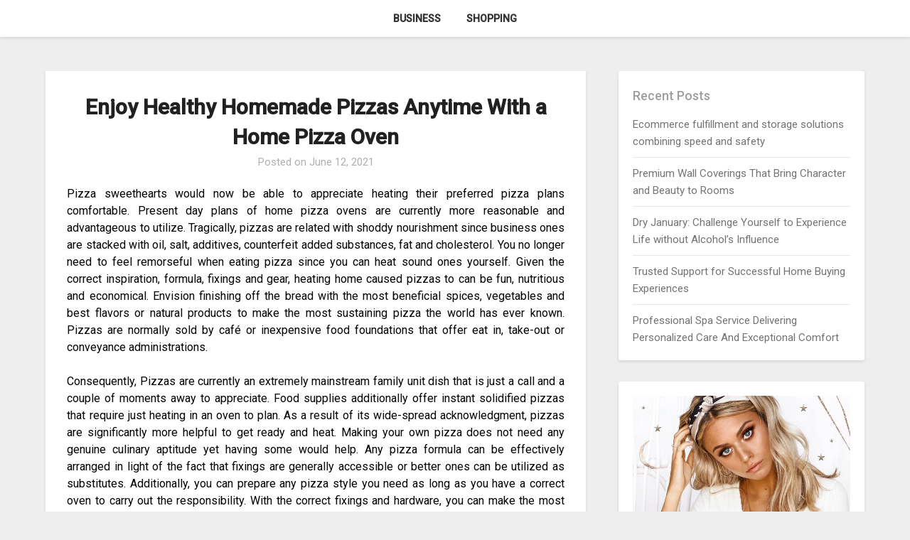

--- FILE ---
content_type: text/html; charset=UTF-8
request_url: https://saltcreekwinebar.com/general/enjoy-healthy-homemade-pizzas-anytime-with-a-home-pizza-oven/
body_size: 48107
content:
<!doctype html>
<html lang="en-US">
<head>
	<meta charset="UTF-8">
	<meta name="viewport" content="width=device-width, initial-scale=1">
	<link rel="profile" href="https://gmpg.org/xfn/11">
	<meta name='robots' content='index, follow, max-image-preview:large, max-snippet:-1, max-video-preview:-1' />

	<!-- This site is optimized with the Yoast SEO plugin v26.8 - https://yoast.com/product/yoast-seo-wordpress/ -->
	<title>Enjoy Healthy Homemade Pizzas Anytime With a Home Pizza Oven - Saltcreekwinebar</title>
	<link rel="canonical" href="https://saltcreekwinebar.com/general/enjoy-healthy-homemade-pizzas-anytime-with-a-home-pizza-oven/" />
	<meta property="og:locale" content="en_US" />
	<meta property="og:type" content="article" />
	<meta property="og:title" content="Enjoy Healthy Homemade Pizzas Anytime With a Home Pizza Oven - Saltcreekwinebar" />
	<meta property="og:description" content="Pizza sweethearts would now be able to appreciate heating their preferred pizza plans comfortable. Present day plans of home pizza ovens are currently more reasonable and advantageous to utilize. Tragically, pizzas are related with shoddy nourishment since business ones are stacked with oil, salt, additives, counterfeit added substances, fat and cholesterol. You no longer need..." />
	<meta property="og:url" content="https://saltcreekwinebar.com/general/enjoy-healthy-homemade-pizzas-anytime-with-a-home-pizza-oven/" />
	<meta property="og:site_name" content="Saltcreekwinebar" />
	<meta property="article:published_time" content="2021-06-12T05:07:26+00:00" />
	<meta property="article:modified_time" content="2021-06-22T06:28:19+00:00" />
	<meta name="author" content="Clara" />
	<meta name="twitter:card" content="summary_large_image" />
	<meta name="twitter:label1" content="Written by" />
	<meta name="twitter:data1" content="Clara" />
	<meta name="twitter:label2" content="Est. reading time" />
	<meta name="twitter:data2" content="2 minutes" />
	<script type="application/ld+json" class="yoast-schema-graph">{"@context":"https://schema.org","@graph":[{"@type":"Article","@id":"https://saltcreekwinebar.com/general/enjoy-healthy-homemade-pizzas-anytime-with-a-home-pizza-oven/#article","isPartOf":{"@id":"https://saltcreekwinebar.com/general/enjoy-healthy-homemade-pizzas-anytime-with-a-home-pizza-oven/"},"author":{"name":"Clara","@id":"https://saltcreekwinebar.com/#/schema/person/8e7f95bfeb25e25907710c2748505568"},"headline":"Enjoy Healthy Homemade Pizzas Anytime With a Home Pizza Oven","datePublished":"2021-06-12T05:07:26+00:00","dateModified":"2021-06-22T06:28:19+00:00","mainEntityOfPage":{"@id":"https://saltcreekwinebar.com/general/enjoy-healthy-homemade-pizzas-anytime-with-a-home-pizza-oven/"},"wordCount":475,"publisher":{"@id":"https://saltcreekwinebar.com/#organization"},"articleSection":["General"],"inLanguage":"en-US"},{"@type":"WebPage","@id":"https://saltcreekwinebar.com/general/enjoy-healthy-homemade-pizzas-anytime-with-a-home-pizza-oven/","url":"https://saltcreekwinebar.com/general/enjoy-healthy-homemade-pizzas-anytime-with-a-home-pizza-oven/","name":"Enjoy Healthy Homemade Pizzas Anytime With a Home Pizza Oven - Saltcreekwinebar","isPartOf":{"@id":"https://saltcreekwinebar.com/#website"},"datePublished":"2021-06-12T05:07:26+00:00","dateModified":"2021-06-22T06:28:19+00:00","breadcrumb":{"@id":"https://saltcreekwinebar.com/general/enjoy-healthy-homemade-pizzas-anytime-with-a-home-pizza-oven/#breadcrumb"},"inLanguage":"en-US","potentialAction":[{"@type":"ReadAction","target":["https://saltcreekwinebar.com/general/enjoy-healthy-homemade-pizzas-anytime-with-a-home-pizza-oven/"]}]},{"@type":"BreadcrumbList","@id":"https://saltcreekwinebar.com/general/enjoy-healthy-homemade-pizzas-anytime-with-a-home-pizza-oven/#breadcrumb","itemListElement":[{"@type":"ListItem","position":1,"name":"Home","item":"https://saltcreekwinebar.com/"},{"@type":"ListItem","position":2,"name":"Enjoy Healthy Homemade Pizzas Anytime With a Home Pizza Oven"}]},{"@type":"WebSite","@id":"https://saltcreekwinebar.com/#website","url":"https://saltcreekwinebar.com/","name":"Saltcreekwinebar","description":"Determine your needs of life","publisher":{"@id":"https://saltcreekwinebar.com/#organization"},"potentialAction":[{"@type":"SearchAction","target":{"@type":"EntryPoint","urlTemplate":"https://saltcreekwinebar.com/?s={search_term_string}"},"query-input":{"@type":"PropertyValueSpecification","valueRequired":true,"valueName":"search_term_string"}}],"inLanguage":"en-US"},{"@type":"Organization","@id":"https://saltcreekwinebar.com/#organization","name":"Saltcreekwinebar","url":"https://saltcreekwinebar.com/","logo":{"@type":"ImageObject","inLanguage":"en-US","@id":"https://saltcreekwinebar.com/#/schema/logo/image/","url":"https://saltcreekwinebar.com/wp-content/uploads/2024/01/Saltcreekwinebar.png","contentUrl":"https://saltcreekwinebar.com/wp-content/uploads/2024/01/Saltcreekwinebar.png","width":400,"height":150,"caption":"Saltcreekwinebar"},"image":{"@id":"https://saltcreekwinebar.com/#/schema/logo/image/"}},{"@type":"Person","@id":"https://saltcreekwinebar.com/#/schema/person/8e7f95bfeb25e25907710c2748505568","name":"Clara","image":{"@type":"ImageObject","inLanguage":"en-US","@id":"https://saltcreekwinebar.com/#/schema/person/image/","url":"https://secure.gravatar.com/avatar/f802875502abad5b6a935ec5d06513b48938f17889e0b3682375f0094fa7abce?s=96&d=mm&r=g","contentUrl":"https://secure.gravatar.com/avatar/f802875502abad5b6a935ec5d06513b48938f17889e0b3682375f0094fa7abce?s=96&d=mm&r=g","caption":"Clara"},"url":"https://saltcreekwinebar.com/author/admin/"}]}</script>
	<!-- / Yoast SEO plugin. -->


<link rel='dns-prefetch' href='//fonts.googleapis.com' />
<link rel="alternate" type="application/rss+xml" title="Saltcreekwinebar &raquo; Feed" href="https://saltcreekwinebar.com/feed/" />
<link rel="alternate" type="application/rss+xml" title="Saltcreekwinebar &raquo; Comments Feed" href="https://saltcreekwinebar.com/comments/feed/" />
<link rel="alternate" title="oEmbed (JSON)" type="application/json+oembed" href="https://saltcreekwinebar.com/wp-json/oembed/1.0/embed?url=https%3A%2F%2Fsaltcreekwinebar.com%2Fgeneral%2Fenjoy-healthy-homemade-pizzas-anytime-with-a-home-pizza-oven%2F" />
<link rel="alternate" title="oEmbed (XML)" type="text/xml+oembed" href="https://saltcreekwinebar.com/wp-json/oembed/1.0/embed?url=https%3A%2F%2Fsaltcreekwinebar.com%2Fgeneral%2Fenjoy-healthy-homemade-pizzas-anytime-with-a-home-pizza-oven%2F&#038;format=xml" />
<style id='wp-img-auto-sizes-contain-inline-css' type='text/css'>
img:is([sizes=auto i],[sizes^="auto," i]){contain-intrinsic-size:3000px 1500px}
/*# sourceURL=wp-img-auto-sizes-contain-inline-css */
</style>
<style id='wp-emoji-styles-inline-css' type='text/css'>

	img.wp-smiley, img.emoji {
		display: inline !important;
		border: none !important;
		box-shadow: none !important;
		height: 1em !important;
		width: 1em !important;
		margin: 0 0.07em !important;
		vertical-align: -0.1em !important;
		background: none !important;
		padding: 0 !important;
	}
/*# sourceURL=wp-emoji-styles-inline-css */
</style>
<style id='wp-block-library-inline-css' type='text/css'>
:root{--wp-block-synced-color:#7a00df;--wp-block-synced-color--rgb:122,0,223;--wp-bound-block-color:var(--wp-block-synced-color);--wp-editor-canvas-background:#ddd;--wp-admin-theme-color:#007cba;--wp-admin-theme-color--rgb:0,124,186;--wp-admin-theme-color-darker-10:#006ba1;--wp-admin-theme-color-darker-10--rgb:0,107,160.5;--wp-admin-theme-color-darker-20:#005a87;--wp-admin-theme-color-darker-20--rgb:0,90,135;--wp-admin-border-width-focus:2px}@media (min-resolution:192dpi){:root{--wp-admin-border-width-focus:1.5px}}.wp-element-button{cursor:pointer}:root .has-very-light-gray-background-color{background-color:#eee}:root .has-very-dark-gray-background-color{background-color:#313131}:root .has-very-light-gray-color{color:#eee}:root .has-very-dark-gray-color{color:#313131}:root .has-vivid-green-cyan-to-vivid-cyan-blue-gradient-background{background:linear-gradient(135deg,#00d084,#0693e3)}:root .has-purple-crush-gradient-background{background:linear-gradient(135deg,#34e2e4,#4721fb 50%,#ab1dfe)}:root .has-hazy-dawn-gradient-background{background:linear-gradient(135deg,#faaca8,#dad0ec)}:root .has-subdued-olive-gradient-background{background:linear-gradient(135deg,#fafae1,#67a671)}:root .has-atomic-cream-gradient-background{background:linear-gradient(135deg,#fdd79a,#004a59)}:root .has-nightshade-gradient-background{background:linear-gradient(135deg,#330968,#31cdcf)}:root .has-midnight-gradient-background{background:linear-gradient(135deg,#020381,#2874fc)}:root{--wp--preset--font-size--normal:16px;--wp--preset--font-size--huge:42px}.has-regular-font-size{font-size:1em}.has-larger-font-size{font-size:2.625em}.has-normal-font-size{font-size:var(--wp--preset--font-size--normal)}.has-huge-font-size{font-size:var(--wp--preset--font-size--huge)}.has-text-align-center{text-align:center}.has-text-align-left{text-align:left}.has-text-align-right{text-align:right}.has-fit-text{white-space:nowrap!important}#end-resizable-editor-section{display:none}.aligncenter{clear:both}.items-justified-left{justify-content:flex-start}.items-justified-center{justify-content:center}.items-justified-right{justify-content:flex-end}.items-justified-space-between{justify-content:space-between}.screen-reader-text{border:0;clip-path:inset(50%);height:1px;margin:-1px;overflow:hidden;padding:0;position:absolute;width:1px;word-wrap:normal!important}.screen-reader-text:focus{background-color:#ddd;clip-path:none;color:#444;display:block;font-size:1em;height:auto;left:5px;line-height:normal;padding:15px 23px 14px;text-decoration:none;top:5px;width:auto;z-index:100000}html :where(.has-border-color){border-style:solid}html :where([style*=border-top-color]){border-top-style:solid}html :where([style*=border-right-color]){border-right-style:solid}html :where([style*=border-bottom-color]){border-bottom-style:solid}html :where([style*=border-left-color]){border-left-style:solid}html :where([style*=border-width]){border-style:solid}html :where([style*=border-top-width]){border-top-style:solid}html :where([style*=border-right-width]){border-right-style:solid}html :where([style*=border-bottom-width]){border-bottom-style:solid}html :where([style*=border-left-width]){border-left-style:solid}html :where(img[class*=wp-image-]){height:auto;max-width:100%}:where(figure){margin:0 0 1em}html :where(.is-position-sticky){--wp-admin--admin-bar--position-offset:var(--wp-admin--admin-bar--height,0px)}@media screen and (max-width:600px){html :where(.is-position-sticky){--wp-admin--admin-bar--position-offset:0px}}

/*# sourceURL=wp-block-library-inline-css */
</style><style id='global-styles-inline-css' type='text/css'>
:root{--wp--preset--aspect-ratio--square: 1;--wp--preset--aspect-ratio--4-3: 4/3;--wp--preset--aspect-ratio--3-4: 3/4;--wp--preset--aspect-ratio--3-2: 3/2;--wp--preset--aspect-ratio--2-3: 2/3;--wp--preset--aspect-ratio--16-9: 16/9;--wp--preset--aspect-ratio--9-16: 9/16;--wp--preset--color--black: #000000;--wp--preset--color--cyan-bluish-gray: #abb8c3;--wp--preset--color--white: #ffffff;--wp--preset--color--pale-pink: #f78da7;--wp--preset--color--vivid-red: #cf2e2e;--wp--preset--color--luminous-vivid-orange: #ff6900;--wp--preset--color--luminous-vivid-amber: #fcb900;--wp--preset--color--light-green-cyan: #7bdcb5;--wp--preset--color--vivid-green-cyan: #00d084;--wp--preset--color--pale-cyan-blue: #8ed1fc;--wp--preset--color--vivid-cyan-blue: #0693e3;--wp--preset--color--vivid-purple: #9b51e0;--wp--preset--gradient--vivid-cyan-blue-to-vivid-purple: linear-gradient(135deg,rgb(6,147,227) 0%,rgb(155,81,224) 100%);--wp--preset--gradient--light-green-cyan-to-vivid-green-cyan: linear-gradient(135deg,rgb(122,220,180) 0%,rgb(0,208,130) 100%);--wp--preset--gradient--luminous-vivid-amber-to-luminous-vivid-orange: linear-gradient(135deg,rgb(252,185,0) 0%,rgb(255,105,0) 100%);--wp--preset--gradient--luminous-vivid-orange-to-vivid-red: linear-gradient(135deg,rgb(255,105,0) 0%,rgb(207,46,46) 100%);--wp--preset--gradient--very-light-gray-to-cyan-bluish-gray: linear-gradient(135deg,rgb(238,238,238) 0%,rgb(169,184,195) 100%);--wp--preset--gradient--cool-to-warm-spectrum: linear-gradient(135deg,rgb(74,234,220) 0%,rgb(151,120,209) 20%,rgb(207,42,186) 40%,rgb(238,44,130) 60%,rgb(251,105,98) 80%,rgb(254,248,76) 100%);--wp--preset--gradient--blush-light-purple: linear-gradient(135deg,rgb(255,206,236) 0%,rgb(152,150,240) 100%);--wp--preset--gradient--blush-bordeaux: linear-gradient(135deg,rgb(254,205,165) 0%,rgb(254,45,45) 50%,rgb(107,0,62) 100%);--wp--preset--gradient--luminous-dusk: linear-gradient(135deg,rgb(255,203,112) 0%,rgb(199,81,192) 50%,rgb(65,88,208) 100%);--wp--preset--gradient--pale-ocean: linear-gradient(135deg,rgb(255,245,203) 0%,rgb(182,227,212) 50%,rgb(51,167,181) 100%);--wp--preset--gradient--electric-grass: linear-gradient(135deg,rgb(202,248,128) 0%,rgb(113,206,126) 100%);--wp--preset--gradient--midnight: linear-gradient(135deg,rgb(2,3,129) 0%,rgb(40,116,252) 100%);--wp--preset--font-size--small: 13px;--wp--preset--font-size--medium: 20px;--wp--preset--font-size--large: 36px;--wp--preset--font-size--x-large: 42px;--wp--preset--spacing--20: 0.44rem;--wp--preset--spacing--30: 0.67rem;--wp--preset--spacing--40: 1rem;--wp--preset--spacing--50: 1.5rem;--wp--preset--spacing--60: 2.25rem;--wp--preset--spacing--70: 3.38rem;--wp--preset--spacing--80: 5.06rem;--wp--preset--shadow--natural: 6px 6px 9px rgba(0, 0, 0, 0.2);--wp--preset--shadow--deep: 12px 12px 50px rgba(0, 0, 0, 0.4);--wp--preset--shadow--sharp: 6px 6px 0px rgba(0, 0, 0, 0.2);--wp--preset--shadow--outlined: 6px 6px 0px -3px rgb(255, 255, 255), 6px 6px rgb(0, 0, 0);--wp--preset--shadow--crisp: 6px 6px 0px rgb(0, 0, 0);}:where(.is-layout-flex){gap: 0.5em;}:where(.is-layout-grid){gap: 0.5em;}body .is-layout-flex{display: flex;}.is-layout-flex{flex-wrap: wrap;align-items: center;}.is-layout-flex > :is(*, div){margin: 0;}body .is-layout-grid{display: grid;}.is-layout-grid > :is(*, div){margin: 0;}:where(.wp-block-columns.is-layout-flex){gap: 2em;}:where(.wp-block-columns.is-layout-grid){gap: 2em;}:where(.wp-block-post-template.is-layout-flex){gap: 1.25em;}:where(.wp-block-post-template.is-layout-grid){gap: 1.25em;}.has-black-color{color: var(--wp--preset--color--black) !important;}.has-cyan-bluish-gray-color{color: var(--wp--preset--color--cyan-bluish-gray) !important;}.has-white-color{color: var(--wp--preset--color--white) !important;}.has-pale-pink-color{color: var(--wp--preset--color--pale-pink) !important;}.has-vivid-red-color{color: var(--wp--preset--color--vivid-red) !important;}.has-luminous-vivid-orange-color{color: var(--wp--preset--color--luminous-vivid-orange) !important;}.has-luminous-vivid-amber-color{color: var(--wp--preset--color--luminous-vivid-amber) !important;}.has-light-green-cyan-color{color: var(--wp--preset--color--light-green-cyan) !important;}.has-vivid-green-cyan-color{color: var(--wp--preset--color--vivid-green-cyan) !important;}.has-pale-cyan-blue-color{color: var(--wp--preset--color--pale-cyan-blue) !important;}.has-vivid-cyan-blue-color{color: var(--wp--preset--color--vivid-cyan-blue) !important;}.has-vivid-purple-color{color: var(--wp--preset--color--vivid-purple) !important;}.has-black-background-color{background-color: var(--wp--preset--color--black) !important;}.has-cyan-bluish-gray-background-color{background-color: var(--wp--preset--color--cyan-bluish-gray) !important;}.has-white-background-color{background-color: var(--wp--preset--color--white) !important;}.has-pale-pink-background-color{background-color: var(--wp--preset--color--pale-pink) !important;}.has-vivid-red-background-color{background-color: var(--wp--preset--color--vivid-red) !important;}.has-luminous-vivid-orange-background-color{background-color: var(--wp--preset--color--luminous-vivid-orange) !important;}.has-luminous-vivid-amber-background-color{background-color: var(--wp--preset--color--luminous-vivid-amber) !important;}.has-light-green-cyan-background-color{background-color: var(--wp--preset--color--light-green-cyan) !important;}.has-vivid-green-cyan-background-color{background-color: var(--wp--preset--color--vivid-green-cyan) !important;}.has-pale-cyan-blue-background-color{background-color: var(--wp--preset--color--pale-cyan-blue) !important;}.has-vivid-cyan-blue-background-color{background-color: var(--wp--preset--color--vivid-cyan-blue) !important;}.has-vivid-purple-background-color{background-color: var(--wp--preset--color--vivid-purple) !important;}.has-black-border-color{border-color: var(--wp--preset--color--black) !important;}.has-cyan-bluish-gray-border-color{border-color: var(--wp--preset--color--cyan-bluish-gray) !important;}.has-white-border-color{border-color: var(--wp--preset--color--white) !important;}.has-pale-pink-border-color{border-color: var(--wp--preset--color--pale-pink) !important;}.has-vivid-red-border-color{border-color: var(--wp--preset--color--vivid-red) !important;}.has-luminous-vivid-orange-border-color{border-color: var(--wp--preset--color--luminous-vivid-orange) !important;}.has-luminous-vivid-amber-border-color{border-color: var(--wp--preset--color--luminous-vivid-amber) !important;}.has-light-green-cyan-border-color{border-color: var(--wp--preset--color--light-green-cyan) !important;}.has-vivid-green-cyan-border-color{border-color: var(--wp--preset--color--vivid-green-cyan) !important;}.has-pale-cyan-blue-border-color{border-color: var(--wp--preset--color--pale-cyan-blue) !important;}.has-vivid-cyan-blue-border-color{border-color: var(--wp--preset--color--vivid-cyan-blue) !important;}.has-vivid-purple-border-color{border-color: var(--wp--preset--color--vivid-purple) !important;}.has-vivid-cyan-blue-to-vivid-purple-gradient-background{background: var(--wp--preset--gradient--vivid-cyan-blue-to-vivid-purple) !important;}.has-light-green-cyan-to-vivid-green-cyan-gradient-background{background: var(--wp--preset--gradient--light-green-cyan-to-vivid-green-cyan) !important;}.has-luminous-vivid-amber-to-luminous-vivid-orange-gradient-background{background: var(--wp--preset--gradient--luminous-vivid-amber-to-luminous-vivid-orange) !important;}.has-luminous-vivid-orange-to-vivid-red-gradient-background{background: var(--wp--preset--gradient--luminous-vivid-orange-to-vivid-red) !important;}.has-very-light-gray-to-cyan-bluish-gray-gradient-background{background: var(--wp--preset--gradient--very-light-gray-to-cyan-bluish-gray) !important;}.has-cool-to-warm-spectrum-gradient-background{background: var(--wp--preset--gradient--cool-to-warm-spectrum) !important;}.has-blush-light-purple-gradient-background{background: var(--wp--preset--gradient--blush-light-purple) !important;}.has-blush-bordeaux-gradient-background{background: var(--wp--preset--gradient--blush-bordeaux) !important;}.has-luminous-dusk-gradient-background{background: var(--wp--preset--gradient--luminous-dusk) !important;}.has-pale-ocean-gradient-background{background: var(--wp--preset--gradient--pale-ocean) !important;}.has-electric-grass-gradient-background{background: var(--wp--preset--gradient--electric-grass) !important;}.has-midnight-gradient-background{background: var(--wp--preset--gradient--midnight) !important;}.has-small-font-size{font-size: var(--wp--preset--font-size--small) !important;}.has-medium-font-size{font-size: var(--wp--preset--font-size--medium) !important;}.has-large-font-size{font-size: var(--wp--preset--font-size--large) !important;}.has-x-large-font-size{font-size: var(--wp--preset--font-size--x-large) !important;}
/*# sourceURL=global-styles-inline-css */
</style>

<style id='classic-theme-styles-inline-css' type='text/css'>
/*! This file is auto-generated */
.wp-block-button__link{color:#fff;background-color:#32373c;border-radius:9999px;box-shadow:none;text-decoration:none;padding:calc(.667em + 2px) calc(1.333em + 2px);font-size:1.125em}.wp-block-file__button{background:#32373c;color:#fff;text-decoration:none}
/*# sourceURL=/wp-includes/css/classic-themes.min.css */
</style>
<link rel='stylesheet' id='parente2-style-css' href='https://saltcreekwinebar.com/wp-content/themes/businessly/style.css?ver=6.9' type='text/css' media='all' />
<link rel='stylesheet' id='childe2-style-css' href='https://saltcreekwinebar.com/wp-content/themes/Businesslychild/style.css?ver=6.9' type='text/css' media='all' />
<link rel='stylesheet' id='font-awesome-css' href='https://saltcreekwinebar.com/wp-content/themes/businessly/css/font-awesome.min.css?ver=6.9' type='text/css' media='all' />
<link rel='stylesheet' id='businessly-style-css' href='https://saltcreekwinebar.com/wp-content/themes/Businesslychild/style.css?ver=6.9' type='text/css' media='all' />
<link rel='stylesheet' id='businessly-google-fonts-css' href='//fonts.googleapis.com/css?family=Roboto%3A300%2C400%2C500&#038;ver=6.9' type='text/css' media='all' />
<script type="text/javascript" src="https://saltcreekwinebar.com/wp-includes/js/jquery/jquery.min.js?ver=3.7.1" id="jquery-core-js"></script>
<script type="text/javascript" src="https://saltcreekwinebar.com/wp-includes/js/jquery/jquery-migrate.min.js?ver=3.4.1" id="jquery-migrate-js"></script>
<link rel="https://api.w.org/" href="https://saltcreekwinebar.com/wp-json/" /><link rel="alternate" title="JSON" type="application/json" href="https://saltcreekwinebar.com/wp-json/wp/v2/posts/2995" /><link rel="EditURI" type="application/rsd+xml" title="RSD" href="https://saltcreekwinebar.com/xmlrpc.php?rsd" />
<meta name="generator" content="WordPress 6.9" />
<link rel='shortlink' href='https://saltcreekwinebar.com/?p=2995' />

		<style type="text/css">
		body, .site, .swidgets-wrap h3, .post-data-text { background: ; }
		.site-title a, .site-description { color: ; }
		.sheader { background-color:  !important; }
		.main-navigation ul li a, .main-navigation ul li .sub-arrow, .super-menu .toggle-mobile-menu,.toggle-mobile-menu:before, .mobile-menu-active .smenu-hide { color: ; }
		#smobile-menu.show .main-navigation ul ul.children.active, #smobile-menu.show .main-navigation ul ul.sub-menu.active, #smobile-menu.show .main-navigation ul li, .smenu-hide.toggle-mobile-menu.menu-toggle, #smobile-menu.show .main-navigation ul li, .primary-menu ul li ul.children li, .primary-menu ul li ul.sub-menu li, .primary-menu .pmenu, .super-menu { border-color: ; border-bottom-color: ; }
		#secondary .widget h3, #secondary .widget h3 a, #secondary .widget h4, #secondary .widget h1, #secondary .widget h2, #secondary .widget h5, #secondary .widget h6, #secondary .widget h4 a { color: ; }
		#secondary .widget a, #secondary a, #secondary .widget li a , #secondary span.sub-arrow{ color: ; }
		#secondary, #secondary .widget, #secondary .widget p, #secondary .widget li, .widget time.rpwe-time.published { color: ; }
		#secondary .swidgets-wrap, #secondary .widget ul li, .featured-sidebar .search-field { border-color: ; }
		.site-info, .footer-column-three input.search-submit, .footer-column-three p, .footer-column-three li, .footer-column-three td, .footer-column-three th, .footer-column-three caption { color: ; }
		.footer-column-three h3, .footer-column-three h4, .footer-column-three h5, .footer-column-three h6, .footer-column-three h1, .footer-column-three h2, .footer-column-three h4, .footer-column-three h3 a { color: ; }
		.footer-column-three a, .footer-column-three li a, .footer-column-three .widget a, .footer-column-three .sub-arrow { color: ; }
		.footer-column-three h3:after { background: ; }
		.site-info, .widget ul li, .footer-column-three input.search-field, .footer-column-three input.search-submit { border-color: ; }
		.site-footer { background-color: ; }
		.content-wrapper h2.entry-title a, .content-wrapper h2.entry-title a:hover, .content-wrapper h2.entry-title a:active, .content-wrapper h2.entry-title a:focus, .archive .page-header h1, .blogposts-list h2 a, .blogposts-list h2 a:hover, .blogposts-list h2 a:active, .search-results h1.page-title { color: ; }
		.blogposts-list .post-data-text, .blogposts-list .post-data-text a, .content-wrapper .post-data-text *{ color: ; }
		.blogposts-list p { color: ; }
		.page-numbers li a, .blogposts-list .blogpost-button { background: ; }
		.page-numbers li a, .blogposts-list .blogpost-button, span.page-numbers.dots, .page-numbers.current, .page-numbers li a:hover { color: ; }
		.archive .page-header h1, .search-results h1.page-title, .blogposts-list.fbox, span.page-numbers.dots, .page-numbers li a, .page-numbers.current { border-color: ; }
		.blogposts-list .post-data-divider { background: ; }
		.page .comments-area .comment-author, .page .comments-area .comment-author a, .page .comments-area .comments-title, .page .content-area h1, .page .content-area h2, .page .content-area h3, .page .content-area h4, .page .content-area h5, .page .content-area h6, .page .content-area th, .single  .comments-area .comment-author, .single .comments-area .comment-author a, .single .comments-area .comments-title, .single .content-area h1, .single .content-area h2, .single .content-area h3, .single .content-area h4, .single .content-area h5, .single .content-area h6, .single .content-area th, .search-no-results h1, .error404 h1 { color: ; }
		.single .post-data-text, .page .post-data-text, .page .post-data-text a, .single .post-data-text a, .comments-area .comment-meta .comment-metadata a, .single .post-data-text * { color: ; }
		.page .content-area p, .page article, .page .content-area table, .page .content-area dd, .page .content-area dt, .page .content-area address, .page .content-area .entry-content, .page .content-area li, .page .content-area ol, .single .content-area p, .single article, .single .content-area table, .single .content-area dd, .single .content-area dt, .single .content-area address, .single .entry-content, .single .content-area li, .single .content-area ol, .search-no-results .page-content p { color: ; }
		.single .entry-content a, .page .entry-content a, .comment-content a, .comments-area .reply a, .logged-in-as a, .comments-area .comment-respond a { color: ; }
		.comments-area p.form-submit input { background: ; }
		.error404 .page-content p, .error404 input.search-submit, .search-no-results input.search-submit { color: ; }
		.page .comments-area, .page article.fbox, .page article tr, .page .comments-area ol.comment-list ol.children li, .page .comments-area ol.comment-list .comment, .single .comments-area, .single article.fbox, .single article tr, .comments-area ol.comment-list ol.children li, .comments-area ol.comment-list .comment, .error404 main#main, .error404 .search-form label, .search-no-results .search-form label, .error404 input.search-submit, .search-no-results input.search-submit, .error404 main#main, .search-no-results section.fbox.no-results.not-found{ border-color: ; }
		.single .post-data-divider, .page .post-data-divider { background: ; }
		.single .comments-area p.form-submit input, .page .comments-area p.form-submit input { color: ; }
		.bottom-header-wrapper { padding-top: px; }
		.bottom-header-wrapper { padding-bottom: px; }
		.bottom-header-wrapper { background: ; }
		.bottom-header-wrapper *{ color: ; }
		.header-widget a, .header-widget li a, .header-widget i.fa { color: ; }
		.header-widget, .header-widget p, .header-widget li, .header-widget .textwidget { color: ; }
		.header-widget .widget-title, .header-widget h1, .header-widget h3, .header-widget h2, .header-widget h4, .header-widget h5, .header-widget h6{ color: ; }
		.header-widget.swidgets-wrap, .header-widget ul li, .header-widget .search-field { border-color: ; }
		.bottom-header-title, .bottom-header-paragraph{ color: ; }
		#secondary .widget-title-lines:after, #secondary .widget-title-lines:before { background: ; }
		.header-widgets-wrapper .swidgets-wrap{ background: ; }
		.top-nav-wrapper, .primary-menu .pmenu, .super-menu, #smobile-menu, .primary-menu ul li ul.children, .primary-menu ul li ul.sub-menu { background-color: ; }
		#secondary .widget{ background: ; }
		#secondary .swidget { border-color: ; }
		.archive article.fbox, .search-results article.fbox, .blog article.fbox { background: ; }
		.comments-area, .single article.fbox, .page article.fbox { background: ; }
		</style>
		<style type="text/css">


	.bottom-header-wrapper .logo-container .logofont {
		color: #fff;
	}
	.bottom-header-wrapper .logo-container .logofont {
		border-color:#fff;
	}
	
	https://saltcreekwinebar.com/wp-content/themes/businessly/img/bg-img-3.jpg"
			.bottom-header-wrapper .logo-container .logofont {
			color: #fff;
		}
		.bottom-header-wrapper .logo-container .logofont {
			border-color:#fff;
		}
	</style>
</head>

<body data-rsssl=1 class="wp-singular post-template-default single single-post postid-2995 single-format-standard wp-custom-logo wp-theme-businessly wp-child-theme-Businesslychild header-image">
	     <a class="skip-link screen-reader-text" href="#content">
Skip to content</a>

	<div id="page" class="site">

			


		<!--Nav start-->

		<header id="masthead" class="sheader site-header clearfix">
			<nav id="primary-site-navigation" class="primary-menu main-navigation clearfix">

				<a href="#" id="pull" class="smenu-hide toggle-mobile-menu menu-toggle" aria-controls="secondary-menu" aria-expanded="false">Menu</a>
				<div class="top-nav-wrapper">
					<div class="content-wrap">
						<div class="center-main-menu">
							<div class="menu-main-container"><ul id="primary-menu" class="pmenu"><li id="menu-item-15" class="menu-item menu-item-type-taxonomy menu-item-object-category menu-item-15"><a href="https://saltcreekwinebar.com/category/business/">Business</a></li>
<li id="menu-item-16" class="menu-item menu-item-type-taxonomy menu-item-object-category menu-item-16"><a href="https://saltcreekwinebar.com/category/shopping/">Shopping</a></li>
</ul></div>							</div>
						</div>
					</div>
				</nav>

				<div class="super-menu clearfix">
					<div class="super-menu-inner">
						<a href="#" id="pull" class="toggle-mobile-menu menu-toggle" aria-controls="secondary-menu" aria-expanded="false">

															<a href="https://saltcreekwinebar.com/" class="custom-logo-link" rel="home"><img width="400" height="150" src="https://saltcreekwinebar.com/wp-content/uploads/2024/01/Saltcreekwinebar.png" class="custom-logo" alt="Saltcreekwinebar" decoding="async" fetchpriority="high" srcset="https://saltcreekwinebar.com/wp-content/uploads/2024/01/Saltcreekwinebar.png 400w, https://saltcreekwinebar.com/wp-content/uploads/2024/01/Saltcreekwinebar-300x113.png 300w" sizes="(max-width: 400px) 100vw, 400px" /></a>													</a>
					</div>
				</div>
				<div id="mobile-menu-overlay"></div>
			</header>
			<!--Nav end-->

			<div class="content-wrap">
					<!-- Upper widgets -->
					<div class="header-widgets-wrapper">
						
						
											</div>
					<!-- / Upper widgets -->


			</div>

			<div id="content" class="site-content clearfix">
				<div class="content-wrap">

	<div id="primary" class="featured-content content-area">
		<main id="main" class="site-main">

				<article id="post-2995" class="posts-entry fbox post-2995 post type-post status-publish format-standard hentry category-general">
	<header class="entry-header">
		<h1 class="entry-title">Enjoy Healthy Homemade Pizzas Anytime With a Home Pizza Oven</h1>		<div class="entry-meta">
			<div class="blog-data-wrapper">
				<div class="post-data-divider"></div>
				<div class="post-data-positioning">
					<div class="post-data-text">
						<span class="posted-on">Posted on <a href="https://saltcreekwinebar.com/general/enjoy-healthy-homemade-pizzas-anytime-with-a-home-pizza-oven/" rel="bookmark"><time class="entry-date published" datetime="2021-06-12T05:07:26+00:00">June 12, 2021</time><time class="updated" datetime="2021-06-22T06:28:19+00:00">June 22, 2021</time></a></span><span class="byline"> </span>					</div>
				</div>
			</div>
		</div><!-- .entry-meta -->
			</header><!-- .entry-header -->

	<div class="entry-content">
		<p style="text-align: justify;">Pizza sweethearts would now be able to appreciate heating their preferred pizza plans comfortable. Present day plans of home pizza ovens are currently more reasonable and advantageous to utilize. Tragically, pizzas are related with shoddy nourishment since business ones are stacked with oil, salt, additives, counterfeit added substances, fat and cholesterol. You no longer need to feel remorseful when eating pizza since you can heat sound ones yourself. Given the correct inspiration, formula, fixings and gear, heating home caused pizzas to can be fun, nutritious and economical. Envision finishing off the bread with the most beneficial spices, vegetables and best flavors or natural products to make the most sustaining pizza the world has ever known. Pizzas are normally sold by café or inexpensive food foundations that offer eat in, take-out or conveyance administrations.</p>
<p style="text-align: justify;">Consequently, Pizzas are currently an extremely mainstream family unit dish that is just a call and a couple of moments away to appreciate. Food supplies additionally offer instant solidified pizzas that require just heating in an oven to plan. As a result of its wide-spread acknowledgment, pizzas are significantly more helpful to get ready and heat. Making your own pizza does not need any genuine culinary aptitude yet having some would help. Any pizza formula can be effectively arranged in light of the fact that fixings are generally accessible or better ones can be utilized as substitutes. Additionally, you can prepare any pizza style you need as long as you have a correct oven to carry out the responsibility. With the correct fixings and hardware, you can make the most advantageous and the most tantalizing pizza that you can never discover anyplace else. Home pizza ovens come in various plans that will fulfill each prerequisite and financial plan. There are ovens than can be utilized for indoor or outside preparing. It could be forever mounted, separable or a versatile unit.</p>
<p style="text-align: justify;">Home <strong><a href="https://www.mychineserecipes.com/the-best-outdoor-pizza-ovens-buying-guide/">best outdoor pizza ovens for home party</a></strong> change as far as warmth source likes that of consuming wood, flammable gas or even plain family power. Size is additionally a thought and can go from ones that solitary fit a solitary 5-inch pizza for individual heating up to the 20-inch multi-layer ovens that can serve a gathering. Conventional plans are encased and you place the pizza inside the oven to prepare it, while electronic variants have an open turntable that warms an aspect of the pie as it turns. The material utilized for manufacturing the oven may likewise change from metal, block, earth, earthenware production, extraordinary plastics or any of their blends. From these various classes, you can pick the correct home pizza oven that will suit your necessities without discharging your wallet. Home pizza ovens are uncommonly intended for pizzas, heating the ideal pizza all now is the ideal opportunity conceivable</p>

			</div><!-- .entry-content -->
</article><!-- #post-2995 -->

		</main><!-- #main -->
	</div><!-- #primary -->


<aside id="secondary" class="featured-sidebar widget-area">
	
		<section id="recent-posts-2" class="fbox swidgets-wrap widget widget_recent_entries">
		<div class="sidebar-headline-wrapper"><div class="sidebarlines-wrapper"><div class="widget-title-lines"></div></div><h4 class="widget-title">Recent Posts</h4></div>
		<ul>
											<li>
					<a href="https://saltcreekwinebar.com/business/ecommerce-fulfillment-and-storage-solutions-combining-speed-and-safety/">Ecommerce fulfillment and storage solutions combining speed and safety</a>
									</li>
											<li>
					<a href="https://saltcreekwinebar.com/home/premium-wall-coverings-that-bring-character-and-beauty-to-rooms/">Premium Wall Coverings That Bring Character and Beauty to Rooms</a>
									</li>
											<li>
					<a href="https://saltcreekwinebar.com/health/dry-january-challenge-yourself-to-experience-life-without-alcohols-influence/">Dry January: Challenge Yourself to Experience Life without Alcohol’s Influence</a>
									</li>
											<li>
					<a href="https://saltcreekwinebar.com/real-estate/trusted-support-for-successful-home-buying-experiences/">Trusted Support for Successful Home Buying Experiences</a>
									</li>
											<li>
					<a href="https://saltcreekwinebar.com/health/professional-spa-service-delivering-personalized-care-and-exceptional-comfort/">Professional Spa Service Delivering Personalized Care And Exceptional Comfort</a>
									</li>
					</ul>

		</section><section id="text-2" class="fbox swidgets-wrap widget widget_text">			<div class="textwidget"><p><img loading="lazy" decoding="async" class="aligncenter size-full wp-image-7121" src="https://saltcreekwinebar.com/wp-content/uploads/2024/01/store.jpg" alt="" width="563" height="998" srcset="https://saltcreekwinebar.com/wp-content/uploads/2024/01/store.jpg 563w, https://saltcreekwinebar.com/wp-content/uploads/2024/01/store-169x300.jpg 169w, https://saltcreekwinebar.com/wp-content/uploads/2024/01/store-300x532.jpg 300w" sizes="auto, (max-width: 563px) 100vw, 563px" /></p>
</div>
		</section><section id="categories-2" class="fbox swidgets-wrap widget widget_categories"><div class="sidebar-headline-wrapper"><div class="sidebarlines-wrapper"><div class="widget-title-lines"></div></div><h4 class="widget-title">Categories</h4></div>
			<ul>
					<li class="cat-item cat-item-47"><a href="https://saltcreekwinebar.com/category/agriculture/">Agriculture</a>
</li>
	<li class="cat-item cat-item-45"><a href="https://saltcreekwinebar.com/category/anime/">Anime</a>
</li>
	<li class="cat-item cat-item-48"><a href="https://saltcreekwinebar.com/category/app-development/">App Development</a>
</li>
	<li class="cat-item cat-item-13"><a href="https://saltcreekwinebar.com/category/application/">Application</a>
</li>
	<li class="cat-item cat-item-17"><a href="https://saltcreekwinebar.com/category/automobile/">Automobile</a>
</li>
	<li class="cat-item cat-item-11"><a href="https://saltcreekwinebar.com/category/beauty/">Beauty</a>
</li>
	<li class="cat-item cat-item-20"><a href="https://saltcreekwinebar.com/category/blogging/">Blogging</a>
</li>
	<li class="cat-item cat-item-2"><a href="https://saltcreekwinebar.com/category/business/">Business</a>
</li>
	<li class="cat-item cat-item-49"><a href="https://saltcreekwinebar.com/category/career/">Career</a>
</li>
	<li class="cat-item cat-item-29"><a href="https://saltcreekwinebar.com/category/construction/">Construction</a>
</li>
	<li class="cat-item cat-item-44"><a href="https://saltcreekwinebar.com/category/dental/">Dental</a>
</li>
	<li class="cat-item cat-item-36"><a href="https://saltcreekwinebar.com/category/digital-marketing/">Digital Marketing</a>
</li>
	<li class="cat-item cat-item-6"><a href="https://saltcreekwinebar.com/category/education/">Education</a>
</li>
	<li class="cat-item cat-item-14"><a href="https://saltcreekwinebar.com/category/entertainment/">Entertainment</a>
</li>
	<li class="cat-item cat-item-32"><a href="https://saltcreekwinebar.com/category/fashion/">Fashion</a>
</li>
	<li class="cat-item cat-item-10"><a href="https://saltcreekwinebar.com/category/finance/">Finance</a>
</li>
	<li class="cat-item cat-item-37"><a href="https://saltcreekwinebar.com/category/fitness/">Fitness</a>
</li>
	<li class="cat-item cat-item-28"><a href="https://saltcreekwinebar.com/category/food/">Food</a>
</li>
	<li class="cat-item cat-item-27"><a href="https://saltcreekwinebar.com/category/furniture/">Furniture</a>
</li>
	<li class="cat-item cat-item-15"><a href="https://saltcreekwinebar.com/category/games/">Games</a>
</li>
	<li class="cat-item cat-item-5"><a href="https://saltcreekwinebar.com/category/general/">General</a>
</li>
	<li class="cat-item cat-item-8"><a href="https://saltcreekwinebar.com/category/health/">Health</a>
</li>
	<li class="cat-item cat-item-38"><a href="https://saltcreekwinebar.com/category/home/">Home</a>
</li>
	<li class="cat-item cat-item-22"><a href="https://saltcreekwinebar.com/category/home-improvements/">Home improvements</a>
</li>
	<li class="cat-item cat-item-25"><a href="https://saltcreekwinebar.com/category/insurance/">Insurance</a>
</li>
	<li class="cat-item cat-item-12"><a href="https://saltcreekwinebar.com/category/internet-marketing/">Internet Marketing</a>
</li>
	<li class="cat-item cat-item-23"><a href="https://saltcreekwinebar.com/category/law/">Law</a>
</li>
	<li class="cat-item cat-item-19"><a href="https://saltcreekwinebar.com/category/marketing/">Marketing</a>
</li>
	<li class="cat-item cat-item-43"><a href="https://saltcreekwinebar.com/category/news/">News</a>
</li>
	<li class="cat-item cat-item-40"><a href="https://saltcreekwinebar.com/category/online-marketing/">Online Marketing</a>
</li>
	<li class="cat-item cat-item-39"><a href="https://saltcreekwinebar.com/category/pet/">Pet</a>
</li>
	<li class="cat-item cat-item-33"><a href="https://saltcreekwinebar.com/category/pets/">Pets</a>
</li>
	<li class="cat-item cat-item-21"><a href="https://saltcreekwinebar.com/category/photography/">Photography</a>
</li>
	<li class="cat-item cat-item-18"><a href="https://saltcreekwinebar.com/category/real-estate/">Real Estate</a>
</li>
	<li class="cat-item cat-item-41"><a href="https://saltcreekwinebar.com/category/retail/">Retail</a>
</li>
	<li class="cat-item cat-item-24"><a href="https://saltcreekwinebar.com/category/seo/">SEO</a>
</li>
	<li class="cat-item cat-item-3"><a href="https://saltcreekwinebar.com/category/shopping/">Shopping</a>
</li>
	<li class="cat-item cat-item-9"><a href="https://saltcreekwinebar.com/category/social-media/">Social Media</a>
</li>
	<li class="cat-item cat-item-31"><a href="https://saltcreekwinebar.com/category/software/">Software</a>
</li>
	<li class="cat-item cat-item-16"><a href="https://saltcreekwinebar.com/category/sports/">Sports</a>
</li>
	<li class="cat-item cat-item-7"><a href="https://saltcreekwinebar.com/category/technology/">Technology</a>
</li>
	<li class="cat-item cat-item-35"><a href="https://saltcreekwinebar.com/category/travel/">Travel</a>
</li>
	<li class="cat-item cat-item-1"><a href="https://saltcreekwinebar.com/category/uncategorized/">Uncategorized</a>
</li>
	<li class="cat-item cat-item-26"><a href="https://saltcreekwinebar.com/category/web-design/">Web Design</a>
</li>
	<li class="cat-item cat-item-46"><a href="https://saltcreekwinebar.com/category/web-development/">Web development</a>
</li>
	<li class="cat-item cat-item-34"><a href="https://saltcreekwinebar.com/category/web-hosting/">Web Hosting</a>
</li>
	<li class="cat-item cat-item-42"><a href="https://saltcreekwinebar.com/category/wedding/">wedding</a>
</li>
			</ul>

			</section></aside><!-- #secondary -->
</div>
</div><!-- #content -->

<footer id="colophon" class="site-footer clearfix">

	<div class="content-wrap">
		
			
			
		</div>

		<div class="site-info">
			&copy;2026 Saltcreekwinebar							<!-- Delete below lines to remove copyright from footer -->
				
				<!-- Delete above lines to remove copyright from footer -->
		</div><!-- .site-info -->
	</div>



</footer><!-- #colophon --> 
</div><!-- #page -->

<div id="smobile-menu" class="mobile-only"></div>
<div id="mobile-menu-overlay"></div>

<script type="speculationrules">
{"prefetch":[{"source":"document","where":{"and":[{"href_matches":"/*"},{"not":{"href_matches":["/wp-*.php","/wp-admin/*","/wp-content/uploads/*","/wp-content/*","/wp-content/plugins/*","/wp-content/themes/Businesslychild/*","/wp-content/themes/businessly/*","/*\\?(.+)"]}},{"not":{"selector_matches":"a[rel~=\"nofollow\"]"}},{"not":{"selector_matches":".no-prefetch, .no-prefetch a"}}]},"eagerness":"conservative"}]}
</script>
<script type="text/javascript" src="https://saltcreekwinebar.com/wp-content/themes/businessly/js/accessibility.js?ver=20160720" id="businessly-accessibility-js"></script>
<script type="text/javascript" src="https://saltcreekwinebar.com/wp-content/themes/businessly/js/navigation.js?ver=20170823" id="businessly-navigation-js"></script>
<script type="text/javascript" src="https://saltcreekwinebar.com/wp-content/themes/businessly/js/skip-link-focus-fix.js?ver=20170823" id="businessly-skip-link-focus-fix-js"></script>
<script type="text/javascript" src="https://saltcreekwinebar.com/wp-content/themes/businessly/js/jquery.flexslider.js?ver=20150423" id="businessly-flexslider-js"></script>
<script type="text/javascript" src="https://saltcreekwinebar.com/wp-content/themes/businessly/js/script.js?ver=20160720" id="businessly-script-js"></script>
<script id="wp-emoji-settings" type="application/json">
{"baseUrl":"https://s.w.org/images/core/emoji/17.0.2/72x72/","ext":".png","svgUrl":"https://s.w.org/images/core/emoji/17.0.2/svg/","svgExt":".svg","source":{"concatemoji":"https://saltcreekwinebar.com/wp-includes/js/wp-emoji-release.min.js?ver=6.9"}}
</script>
<script type="module">
/* <![CDATA[ */
/*! This file is auto-generated */
const a=JSON.parse(document.getElementById("wp-emoji-settings").textContent),o=(window._wpemojiSettings=a,"wpEmojiSettingsSupports"),s=["flag","emoji"];function i(e){try{var t={supportTests:e,timestamp:(new Date).valueOf()};sessionStorage.setItem(o,JSON.stringify(t))}catch(e){}}function c(e,t,n){e.clearRect(0,0,e.canvas.width,e.canvas.height),e.fillText(t,0,0);t=new Uint32Array(e.getImageData(0,0,e.canvas.width,e.canvas.height).data);e.clearRect(0,0,e.canvas.width,e.canvas.height),e.fillText(n,0,0);const a=new Uint32Array(e.getImageData(0,0,e.canvas.width,e.canvas.height).data);return t.every((e,t)=>e===a[t])}function p(e,t){e.clearRect(0,0,e.canvas.width,e.canvas.height),e.fillText(t,0,0);var n=e.getImageData(16,16,1,1);for(let e=0;e<n.data.length;e++)if(0!==n.data[e])return!1;return!0}function u(e,t,n,a){switch(t){case"flag":return n(e,"\ud83c\udff3\ufe0f\u200d\u26a7\ufe0f","\ud83c\udff3\ufe0f\u200b\u26a7\ufe0f")?!1:!n(e,"\ud83c\udde8\ud83c\uddf6","\ud83c\udde8\u200b\ud83c\uddf6")&&!n(e,"\ud83c\udff4\udb40\udc67\udb40\udc62\udb40\udc65\udb40\udc6e\udb40\udc67\udb40\udc7f","\ud83c\udff4\u200b\udb40\udc67\u200b\udb40\udc62\u200b\udb40\udc65\u200b\udb40\udc6e\u200b\udb40\udc67\u200b\udb40\udc7f");case"emoji":return!a(e,"\ud83e\u1fac8")}return!1}function f(e,t,n,a){let r;const o=(r="undefined"!=typeof WorkerGlobalScope&&self instanceof WorkerGlobalScope?new OffscreenCanvas(300,150):document.createElement("canvas")).getContext("2d",{willReadFrequently:!0}),s=(o.textBaseline="top",o.font="600 32px Arial",{});return e.forEach(e=>{s[e]=t(o,e,n,a)}),s}function r(e){var t=document.createElement("script");t.src=e,t.defer=!0,document.head.appendChild(t)}a.supports={everything:!0,everythingExceptFlag:!0},new Promise(t=>{let n=function(){try{var e=JSON.parse(sessionStorage.getItem(o));if("object"==typeof e&&"number"==typeof e.timestamp&&(new Date).valueOf()<e.timestamp+604800&&"object"==typeof e.supportTests)return e.supportTests}catch(e){}return null}();if(!n){if("undefined"!=typeof Worker&&"undefined"!=typeof OffscreenCanvas&&"undefined"!=typeof URL&&URL.createObjectURL&&"undefined"!=typeof Blob)try{var e="postMessage("+f.toString()+"("+[JSON.stringify(s),u.toString(),c.toString(),p.toString()].join(",")+"));",a=new Blob([e],{type:"text/javascript"});const r=new Worker(URL.createObjectURL(a),{name:"wpTestEmojiSupports"});return void(r.onmessage=e=>{i(n=e.data),r.terminate(),t(n)})}catch(e){}i(n=f(s,u,c,p))}t(n)}).then(e=>{for(const n in e)a.supports[n]=e[n],a.supports.everything=a.supports.everything&&a.supports[n],"flag"!==n&&(a.supports.everythingExceptFlag=a.supports.everythingExceptFlag&&a.supports[n]);var t;a.supports.everythingExceptFlag=a.supports.everythingExceptFlag&&!a.supports.flag,a.supports.everything||((t=a.source||{}).concatemoji?r(t.concatemoji):t.wpemoji&&t.twemoji&&(r(t.twemoji),r(t.wpemoji)))});
//# sourceURL=https://saltcreekwinebar.com/wp-includes/js/wp-emoji-loader.min.js
/* ]]> */
</script>
</body>
</html>
